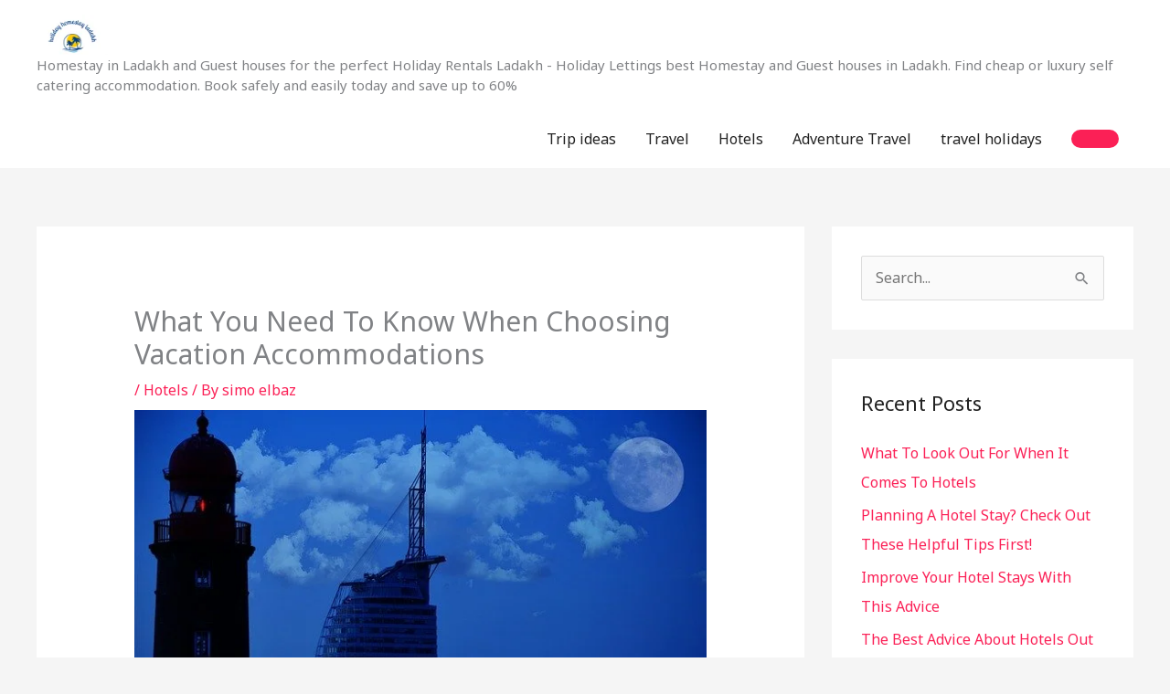

--- FILE ---
content_type: text/html; charset=utf-8
request_url: https://www.google.com/recaptcha/api2/aframe
body_size: 266
content:
<!DOCTYPE HTML><html><head><meta http-equiv="content-type" content="text/html; charset=UTF-8"></head><body><script nonce="iZtN0ZhbWkwPRgmbv6ICCw">/** Anti-fraud and anti-abuse applications only. See google.com/recaptcha */ try{var clients={'sodar':'https://pagead2.googlesyndication.com/pagead/sodar?'};window.addEventListener("message",function(a){try{if(a.source===window.parent){var b=JSON.parse(a.data);var c=clients[b['id']];if(c){var d=document.createElement('img');d.src=c+b['params']+'&rc='+(localStorage.getItem("rc::a")?sessionStorage.getItem("rc::b"):"");window.document.body.appendChild(d);sessionStorage.setItem("rc::e",parseInt(sessionStorage.getItem("rc::e")||0)+1);localStorage.setItem("rc::h",'1770059679990');}}}catch(b){}});window.parent.postMessage("_grecaptcha_ready", "*");}catch(b){}</script></body></html>